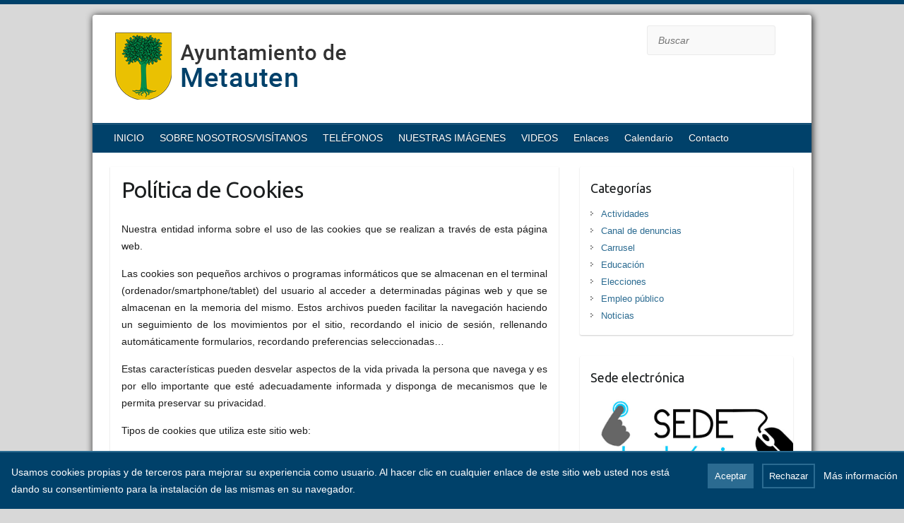

--- FILE ---
content_type: text/html; charset=UTF-8
request_url: http://www.metauten.es/general/politica-de-cookies/
body_size: 22147
content:

<!DOCTYPE html>
<html lang="es">
<head>

		<link rel="profile" href="http://gmpg.org/xfn/11" />
	<link rel="pingback" href="http://www.metauten.es/xmlrpc.php" />
<meta name='robots' content='index, follow, max-image-preview:large, max-snippet:-1, max-video-preview:-1' />
	<style>img:is([sizes="auto" i], [sizes^="auto," i]) { contain-intrinsic-size: 3000px 1500px }</style>
	
	<!-- This site is optimized with the Yoast SEO plugin v26.6 - https://yoast.com/wordpress/plugins/seo/ -->
	<title>Política de Cookies - Ayuntamiento de Metauten</title>
	<link rel="canonical" href="http://www.metauten.es/general/politica-de-cookies/" />
	<meta property="og:locale" content="es_ES" />
	<meta property="og:type" content="article" />
	<meta property="og:title" content="Política de Cookies - Ayuntamiento de Metauten" />
	<meta property="og:description" content="Nuestra entidad informa sobre el uso de las cookies que se realizan a través de esta página web. Las cookies son pequeños archivos o programas informáticos que se almacenan en el terminal (ordenador/smartphone/tablet) del usuario al acceder a determinadas páginas&hellip;" />
	<meta property="og:url" content="http://www.metauten.es/general/politica-de-cookies/" />
	<meta property="og:site_name" content="Ayuntamiento de Metauten" />
	<meta name="twitter:card" content="summary_large_image" />
	<meta name="twitter:label1" content="Tiempo de lectura" />
	<meta name="twitter:data1" content="6 minutos" />
	<script type="application/ld+json" class="yoast-schema-graph">{"@context":"https://schema.org","@graph":[{"@type":"WebPage","@id":"http://www.metauten.es/general/politica-de-cookies/","url":"http://www.metauten.es/general/politica-de-cookies/","name":"Política de Cookies - Ayuntamiento de Metauten","isPartOf":{"@id":"http://www.metauten.es/#website"},"datePublished":"2014-11-14T09:03:24+00:00","breadcrumb":{"@id":"http://www.metauten.es/general/politica-de-cookies/#breadcrumb"},"inLanguage":"es","potentialAction":[{"@type":"ReadAction","target":["http://www.metauten.es/general/politica-de-cookies/"]}]},{"@type":"BreadcrumbList","@id":"http://www.metauten.es/general/politica-de-cookies/#breadcrumb","itemListElement":[{"@type":"ListItem","position":1,"name":"Portada","item":"http://www.metauten.es/"},{"@type":"ListItem","position":2,"name":"Política de Cookies"}]},{"@type":"WebSite","@id":"http://www.metauten.es/#website","url":"http://www.metauten.es/","name":"Ayuntamiento de Metauten","description":"Sitio web del Ayuntamiento de Metauten","potentialAction":[{"@type":"SearchAction","target":{"@type":"EntryPoint","urlTemplate":"http://www.metauten.es/?s={search_term_string}"},"query-input":{"@type":"PropertyValueSpecification","valueRequired":true,"valueName":"search_term_string"}}],"inLanguage":"es"}]}</script>
	<!-- / Yoast SEO plugin. -->


<link rel='dns-prefetch' href='//static.addtoany.com' />
<link rel='dns-prefetch' href='//fonts.googleapis.com' />
<link rel="alternate" type="application/rss+xml" title="Ayuntamiento de Metauten &raquo; Feed" href="http://www.metauten.es/feed/" />
<script type="text/javascript" id="wpp-js" src="http://www.metauten.es/wp-content/plugins/wordpress-popular-posts/assets/js/wpp.min.js?ver=7.3.6" data-sampling="0" data-sampling-rate="100" data-api-url="http://www.metauten.es/wp-json/wordpress-popular-posts" data-post-id="17" data-token="39310afea8" data-lang="0" data-debug="0"></script>
<meta charset="UTF-8" />
<meta name="viewport" content="width=device-width, initial-scale=1, maximum-scale=1">
		<!-- This site uses the Google Analytics by MonsterInsights plugin v9.11.0 - Using Analytics tracking - https://www.monsterinsights.com/ -->
		<!-- Nota: MonsterInsights no está actualmente configurado en este sitio. El dueño del sitio necesita identificarse usando su cuenta de Google Analytics en el panel de ajustes de MonsterInsights. -->
					<!-- No tracking code set -->
				<!-- / Google Analytics by MonsterInsights -->
		<script type="text/javascript">
/* <![CDATA[ */
window._wpemojiSettings = {"baseUrl":"https:\/\/s.w.org\/images\/core\/emoji\/15.1.0\/72x72\/","ext":".png","svgUrl":"https:\/\/s.w.org\/images\/core\/emoji\/15.1.0\/svg\/","svgExt":".svg","source":{"concatemoji":"http:\/\/www.metauten.es\/wp-includes\/js\/wp-emoji-release.min.js"}};
/*! This file is auto-generated */
!function(i,n){var o,s,e;function c(e){try{var t={supportTests:e,timestamp:(new Date).valueOf()};sessionStorage.setItem(o,JSON.stringify(t))}catch(e){}}function p(e,t,n){e.clearRect(0,0,e.canvas.width,e.canvas.height),e.fillText(t,0,0);var t=new Uint32Array(e.getImageData(0,0,e.canvas.width,e.canvas.height).data),r=(e.clearRect(0,0,e.canvas.width,e.canvas.height),e.fillText(n,0,0),new Uint32Array(e.getImageData(0,0,e.canvas.width,e.canvas.height).data));return t.every(function(e,t){return e===r[t]})}function u(e,t,n){switch(t){case"flag":return n(e,"\ud83c\udff3\ufe0f\u200d\u26a7\ufe0f","\ud83c\udff3\ufe0f\u200b\u26a7\ufe0f")?!1:!n(e,"\ud83c\uddfa\ud83c\uddf3","\ud83c\uddfa\u200b\ud83c\uddf3")&&!n(e,"\ud83c\udff4\udb40\udc67\udb40\udc62\udb40\udc65\udb40\udc6e\udb40\udc67\udb40\udc7f","\ud83c\udff4\u200b\udb40\udc67\u200b\udb40\udc62\u200b\udb40\udc65\u200b\udb40\udc6e\u200b\udb40\udc67\u200b\udb40\udc7f");case"emoji":return!n(e,"\ud83d\udc26\u200d\ud83d\udd25","\ud83d\udc26\u200b\ud83d\udd25")}return!1}function f(e,t,n){var r="undefined"!=typeof WorkerGlobalScope&&self instanceof WorkerGlobalScope?new OffscreenCanvas(300,150):i.createElement("canvas"),a=r.getContext("2d",{willReadFrequently:!0}),o=(a.textBaseline="top",a.font="600 32px Arial",{});return e.forEach(function(e){o[e]=t(a,e,n)}),o}function t(e){var t=i.createElement("script");t.src=e,t.defer=!0,i.head.appendChild(t)}"undefined"!=typeof Promise&&(o="wpEmojiSettingsSupports",s=["flag","emoji"],n.supports={everything:!0,everythingExceptFlag:!0},e=new Promise(function(e){i.addEventListener("DOMContentLoaded",e,{once:!0})}),new Promise(function(t){var n=function(){try{var e=JSON.parse(sessionStorage.getItem(o));if("object"==typeof e&&"number"==typeof e.timestamp&&(new Date).valueOf()<e.timestamp+604800&&"object"==typeof e.supportTests)return e.supportTests}catch(e){}return null}();if(!n){if("undefined"!=typeof Worker&&"undefined"!=typeof OffscreenCanvas&&"undefined"!=typeof URL&&URL.createObjectURL&&"undefined"!=typeof Blob)try{var e="postMessage("+f.toString()+"("+[JSON.stringify(s),u.toString(),p.toString()].join(",")+"));",r=new Blob([e],{type:"text/javascript"}),a=new Worker(URL.createObjectURL(r),{name:"wpTestEmojiSupports"});return void(a.onmessage=function(e){c(n=e.data),a.terminate(),t(n)})}catch(e){}c(n=f(s,u,p))}t(n)}).then(function(e){for(var t in e)n.supports[t]=e[t],n.supports.everything=n.supports.everything&&n.supports[t],"flag"!==t&&(n.supports.everythingExceptFlag=n.supports.everythingExceptFlag&&n.supports[t]);n.supports.everythingExceptFlag=n.supports.everythingExceptFlag&&!n.supports.flag,n.DOMReady=!1,n.readyCallback=function(){n.DOMReady=!0}}).then(function(){return e}).then(function(){var e;n.supports.everything||(n.readyCallback(),(e=n.source||{}).concatemoji?t(e.concatemoji):e.wpemoji&&e.twemoji&&(t(e.twemoji),t(e.wpemoji)))}))}((window,document),window._wpemojiSettings);
/* ]]> */
</script>
<style id='wp-emoji-styles-inline-css' type='text/css'>

	img.wp-smiley, img.emoji {
		display: inline !important;
		border: none !important;
		box-shadow: none !important;
		height: 1em !important;
		width: 1em !important;
		margin: 0 0.07em !important;
		vertical-align: -0.1em !important;
		background: none !important;
		padding: 0 !important;
	}
</style>
<link rel='stylesheet' id='wp-block-library-css' href='http://www.metauten.es/wp-includes/css/dist/block-library/style.min.css' type='text/css' media='all' />
<style id='classic-theme-styles-inline-css' type='text/css'>
/*! This file is auto-generated */
.wp-block-button__link{color:#fff;background-color:#32373c;border-radius:9999px;box-shadow:none;text-decoration:none;padding:calc(.667em + 2px) calc(1.333em + 2px);font-size:1.125em}.wp-block-file__button{background:#32373c;color:#fff;text-decoration:none}
</style>
<style id='global-styles-inline-css' type='text/css'>
:root{--wp--preset--aspect-ratio--square: 1;--wp--preset--aspect-ratio--4-3: 4/3;--wp--preset--aspect-ratio--3-4: 3/4;--wp--preset--aspect-ratio--3-2: 3/2;--wp--preset--aspect-ratio--2-3: 2/3;--wp--preset--aspect-ratio--16-9: 16/9;--wp--preset--aspect-ratio--9-16: 9/16;--wp--preset--color--black: #000000;--wp--preset--color--cyan-bluish-gray: #abb8c3;--wp--preset--color--white: #ffffff;--wp--preset--color--pale-pink: #f78da7;--wp--preset--color--vivid-red: #cf2e2e;--wp--preset--color--luminous-vivid-orange: #ff6900;--wp--preset--color--luminous-vivid-amber: #fcb900;--wp--preset--color--light-green-cyan: #7bdcb5;--wp--preset--color--vivid-green-cyan: #00d084;--wp--preset--color--pale-cyan-blue: #8ed1fc;--wp--preset--color--vivid-cyan-blue: #0693e3;--wp--preset--color--vivid-purple: #9b51e0;--wp--preset--gradient--vivid-cyan-blue-to-vivid-purple: linear-gradient(135deg,rgba(6,147,227,1) 0%,rgb(155,81,224) 100%);--wp--preset--gradient--light-green-cyan-to-vivid-green-cyan: linear-gradient(135deg,rgb(122,220,180) 0%,rgb(0,208,130) 100%);--wp--preset--gradient--luminous-vivid-amber-to-luminous-vivid-orange: linear-gradient(135deg,rgba(252,185,0,1) 0%,rgba(255,105,0,1) 100%);--wp--preset--gradient--luminous-vivid-orange-to-vivid-red: linear-gradient(135deg,rgba(255,105,0,1) 0%,rgb(207,46,46) 100%);--wp--preset--gradient--very-light-gray-to-cyan-bluish-gray: linear-gradient(135deg,rgb(238,238,238) 0%,rgb(169,184,195) 100%);--wp--preset--gradient--cool-to-warm-spectrum: linear-gradient(135deg,rgb(74,234,220) 0%,rgb(151,120,209) 20%,rgb(207,42,186) 40%,rgb(238,44,130) 60%,rgb(251,105,98) 80%,rgb(254,248,76) 100%);--wp--preset--gradient--blush-light-purple: linear-gradient(135deg,rgb(255,206,236) 0%,rgb(152,150,240) 100%);--wp--preset--gradient--blush-bordeaux: linear-gradient(135deg,rgb(254,205,165) 0%,rgb(254,45,45) 50%,rgb(107,0,62) 100%);--wp--preset--gradient--luminous-dusk: linear-gradient(135deg,rgb(255,203,112) 0%,rgb(199,81,192) 50%,rgb(65,88,208) 100%);--wp--preset--gradient--pale-ocean: linear-gradient(135deg,rgb(255,245,203) 0%,rgb(182,227,212) 50%,rgb(51,167,181) 100%);--wp--preset--gradient--electric-grass: linear-gradient(135deg,rgb(202,248,128) 0%,rgb(113,206,126) 100%);--wp--preset--gradient--midnight: linear-gradient(135deg,rgb(2,3,129) 0%,rgb(40,116,252) 100%);--wp--preset--font-size--small: 13px;--wp--preset--font-size--medium: 20px;--wp--preset--font-size--large: 36px;--wp--preset--font-size--x-large: 42px;--wp--preset--spacing--20: 0.44rem;--wp--preset--spacing--30: 0.67rem;--wp--preset--spacing--40: 1rem;--wp--preset--spacing--50: 1.5rem;--wp--preset--spacing--60: 2.25rem;--wp--preset--spacing--70: 3.38rem;--wp--preset--spacing--80: 5.06rem;--wp--preset--shadow--natural: 6px 6px 9px rgba(0, 0, 0, 0.2);--wp--preset--shadow--deep: 12px 12px 50px rgba(0, 0, 0, 0.4);--wp--preset--shadow--sharp: 6px 6px 0px rgba(0, 0, 0, 0.2);--wp--preset--shadow--outlined: 6px 6px 0px -3px rgba(255, 255, 255, 1), 6px 6px rgba(0, 0, 0, 1);--wp--preset--shadow--crisp: 6px 6px 0px rgba(0, 0, 0, 1);}:where(.is-layout-flex){gap: 0.5em;}:where(.is-layout-grid){gap: 0.5em;}body .is-layout-flex{display: flex;}.is-layout-flex{flex-wrap: wrap;align-items: center;}.is-layout-flex > :is(*, div){margin: 0;}body .is-layout-grid{display: grid;}.is-layout-grid > :is(*, div){margin: 0;}:where(.wp-block-columns.is-layout-flex){gap: 2em;}:where(.wp-block-columns.is-layout-grid){gap: 2em;}:where(.wp-block-post-template.is-layout-flex){gap: 1.25em;}:where(.wp-block-post-template.is-layout-grid){gap: 1.25em;}.has-black-color{color: var(--wp--preset--color--black) !important;}.has-cyan-bluish-gray-color{color: var(--wp--preset--color--cyan-bluish-gray) !important;}.has-white-color{color: var(--wp--preset--color--white) !important;}.has-pale-pink-color{color: var(--wp--preset--color--pale-pink) !important;}.has-vivid-red-color{color: var(--wp--preset--color--vivid-red) !important;}.has-luminous-vivid-orange-color{color: var(--wp--preset--color--luminous-vivid-orange) !important;}.has-luminous-vivid-amber-color{color: var(--wp--preset--color--luminous-vivid-amber) !important;}.has-light-green-cyan-color{color: var(--wp--preset--color--light-green-cyan) !important;}.has-vivid-green-cyan-color{color: var(--wp--preset--color--vivid-green-cyan) !important;}.has-pale-cyan-blue-color{color: var(--wp--preset--color--pale-cyan-blue) !important;}.has-vivid-cyan-blue-color{color: var(--wp--preset--color--vivid-cyan-blue) !important;}.has-vivid-purple-color{color: var(--wp--preset--color--vivid-purple) !important;}.has-black-background-color{background-color: var(--wp--preset--color--black) !important;}.has-cyan-bluish-gray-background-color{background-color: var(--wp--preset--color--cyan-bluish-gray) !important;}.has-white-background-color{background-color: var(--wp--preset--color--white) !important;}.has-pale-pink-background-color{background-color: var(--wp--preset--color--pale-pink) !important;}.has-vivid-red-background-color{background-color: var(--wp--preset--color--vivid-red) !important;}.has-luminous-vivid-orange-background-color{background-color: var(--wp--preset--color--luminous-vivid-orange) !important;}.has-luminous-vivid-amber-background-color{background-color: var(--wp--preset--color--luminous-vivid-amber) !important;}.has-light-green-cyan-background-color{background-color: var(--wp--preset--color--light-green-cyan) !important;}.has-vivid-green-cyan-background-color{background-color: var(--wp--preset--color--vivid-green-cyan) !important;}.has-pale-cyan-blue-background-color{background-color: var(--wp--preset--color--pale-cyan-blue) !important;}.has-vivid-cyan-blue-background-color{background-color: var(--wp--preset--color--vivid-cyan-blue) !important;}.has-vivid-purple-background-color{background-color: var(--wp--preset--color--vivid-purple) !important;}.has-black-border-color{border-color: var(--wp--preset--color--black) !important;}.has-cyan-bluish-gray-border-color{border-color: var(--wp--preset--color--cyan-bluish-gray) !important;}.has-white-border-color{border-color: var(--wp--preset--color--white) !important;}.has-pale-pink-border-color{border-color: var(--wp--preset--color--pale-pink) !important;}.has-vivid-red-border-color{border-color: var(--wp--preset--color--vivid-red) !important;}.has-luminous-vivid-orange-border-color{border-color: var(--wp--preset--color--luminous-vivid-orange) !important;}.has-luminous-vivid-amber-border-color{border-color: var(--wp--preset--color--luminous-vivid-amber) !important;}.has-light-green-cyan-border-color{border-color: var(--wp--preset--color--light-green-cyan) !important;}.has-vivid-green-cyan-border-color{border-color: var(--wp--preset--color--vivid-green-cyan) !important;}.has-pale-cyan-blue-border-color{border-color: var(--wp--preset--color--pale-cyan-blue) !important;}.has-vivid-cyan-blue-border-color{border-color: var(--wp--preset--color--vivid-cyan-blue) !important;}.has-vivid-purple-border-color{border-color: var(--wp--preset--color--vivid-purple) !important;}.has-vivid-cyan-blue-to-vivid-purple-gradient-background{background: var(--wp--preset--gradient--vivid-cyan-blue-to-vivid-purple) !important;}.has-light-green-cyan-to-vivid-green-cyan-gradient-background{background: var(--wp--preset--gradient--light-green-cyan-to-vivid-green-cyan) !important;}.has-luminous-vivid-amber-to-luminous-vivid-orange-gradient-background{background: var(--wp--preset--gradient--luminous-vivid-amber-to-luminous-vivid-orange) !important;}.has-luminous-vivid-orange-to-vivid-red-gradient-background{background: var(--wp--preset--gradient--luminous-vivid-orange-to-vivid-red) !important;}.has-very-light-gray-to-cyan-bluish-gray-gradient-background{background: var(--wp--preset--gradient--very-light-gray-to-cyan-bluish-gray) !important;}.has-cool-to-warm-spectrum-gradient-background{background: var(--wp--preset--gradient--cool-to-warm-spectrum) !important;}.has-blush-light-purple-gradient-background{background: var(--wp--preset--gradient--blush-light-purple) !important;}.has-blush-bordeaux-gradient-background{background: var(--wp--preset--gradient--blush-bordeaux) !important;}.has-luminous-dusk-gradient-background{background: var(--wp--preset--gradient--luminous-dusk) !important;}.has-pale-ocean-gradient-background{background: var(--wp--preset--gradient--pale-ocean) !important;}.has-electric-grass-gradient-background{background: var(--wp--preset--gradient--electric-grass) !important;}.has-midnight-gradient-background{background: var(--wp--preset--gradient--midnight) !important;}.has-small-font-size{font-size: var(--wp--preset--font-size--small) !important;}.has-medium-font-size{font-size: var(--wp--preset--font-size--medium) !important;}.has-large-font-size{font-size: var(--wp--preset--font-size--large) !important;}.has-x-large-font-size{font-size: var(--wp--preset--font-size--x-large) !important;}
:where(.wp-block-post-template.is-layout-flex){gap: 1.25em;}:where(.wp-block-post-template.is-layout-grid){gap: 1.25em;}
:where(.wp-block-columns.is-layout-flex){gap: 2em;}:where(.wp-block-columns.is-layout-grid){gap: 2em;}
:root :where(.wp-block-pullquote){font-size: 1.5em;line-height: 1.6;}
</style>
<link rel='stylesheet' id='contact-form-7-css' href='http://www.metauten.es/wp-content/plugins/contact-form-7/includes/css/styles.css' type='text/css' media='all' />
<link rel='stylesheet' id='datos-biograficos-css' href='http://www.metauten.es/wp-content/plugins/transparencia/css/datos-biograficos.css' type='text/css' media='all' />
<link rel='stylesheet' id='wp-polls-css' href='http://www.metauten.es/wp-content/plugins/wp-polls/polls-css.css' type='text/css' media='all' />
<style id='wp-polls-inline-css' type='text/css'>
.wp-polls .pollbar {
	margin: 1px;
	font-size: 6px;
	line-height: 8px;
	height: 8px;
	background-image: url('http://www.metauten.es/wp-content/plugins/wp-polls/images/default/pollbg.gif');
	border: 1px solid #c8c8c8;
}

</style>
<link rel='stylesheet' id='wordpress-popular-posts-css-css' href='http://www.metauten.es/wp-content/plugins/wordpress-popular-posts/assets/css/wpp.css' type='text/css' media='all' />
<link rel='stylesheet' id='travelify_style-css' href='http://www.metauten.es/wp-content/themes/Blogs/style.css' type='text/css' media='all' />
<link rel='stylesheet' id='travelify_google_font_ubuntu-css' href='//fonts.googleapis.com/css?family=Ubuntu' type='text/css' media='all' />
<link rel='stylesheet' id='mimetypes-link-icons-css' href='http://www.metauten.es/wp-content/plugins/mimetypes-link-icons/css/style.php?cssvars=bXRsaV9oZWlnaHQ9MTYmbXRsaV9pbWFnZV90eXBlPXBuZyZtdGxpX2xlZnRvcnJpZ2h0PWxlZnQmYWN0aXZlX3R5cGVzPWNzdnxkb2N8ZG9jeHxwZGZ8cHB0fHBwdHh8eGxzfHhsc3g' type='text/css' media='all' />
<link rel='stylesheet' id='addtoany-css' href='http://www.metauten.es/wp-content/plugins/add-to-any/addtoany.min.css' type='text/css' media='all' />
<script type="text/javascript" id="addtoany-core-js-before">
/* <![CDATA[ */
window.a2a_config=window.a2a_config||{};a2a_config.callbacks=[];a2a_config.overlays=[];a2a_config.templates={};a2a_localize = {
	Share: "Compartir",
	Save: "Guardar",
	Subscribe: "Suscribir",
	Email: "Correo electrónico",
	Bookmark: "Marcador",
	ShowAll: "Mostrar todo",
	ShowLess: "Mostrar menos",
	FindServices: "Encontrar servicio(s)",
	FindAnyServiceToAddTo: "Encuentra al instante cualquier servicio para añadir a",
	PoweredBy: "Funciona con",
	ShareViaEmail: "Compartir por correo electrónico",
	SubscribeViaEmail: "Suscribirse a través de correo electrónico",
	BookmarkInYourBrowser: "Añadir a marcadores de tu navegador",
	BookmarkInstructions: "Presiona «Ctrl+D» o «\u2318+D» para añadir esta página a marcadores",
	AddToYourFavorites: "Añadir a tus favoritos",
	SendFromWebOrProgram: "Enviar desde cualquier dirección o programa de correo electrónico ",
	EmailProgram: "Programa de correo electrónico",
	More: "Más&#8230;",
	ThanksForSharing: "¡Gracias por compartir!",
	ThanksForFollowing: "¡Gracias por seguirnos!"
};
/* ]]> */
</script>
<script type="text/javascript" defer src="https://static.addtoany.com/menu/page.js" id="addtoany-core-js"></script>
<script type="text/javascript" src="http://www.metauten.es/wp-includes/js/jquery/jquery.min.js" id="jquery-core-js"></script>
<script type="text/javascript" src="http://www.metauten.es/wp-includes/js/jquery/jquery-migrate.min.js" id="jquery-migrate-js"></script>
<script type="text/javascript" defer src="http://www.metauten.es/wp-content/plugins/add-to-any/addtoany.min.js" id="addtoany-jquery-js"></script>
<script type="text/javascript" src="http://www.metauten.es/wp-content/themes/travelify/library/js/functions.min.js" id="travelify_functions-js"></script>
<link rel="https://api.w.org/" href="http://www.metauten.es/wp-json/" /><link rel="alternate" title="JSON" type="application/json" href="http://www.metauten.es/wp-json/wp/v2/pages/17" /><link rel="EditURI" type="application/rsd+xml" title="RSD" href="http://www.metauten.es/xmlrpc.php?rsd" />

<link rel='shortlink' href='http://www.metauten.es/?p=17' />
<link rel="alternate" title="oEmbed (JSON)" type="application/json+oembed" href="http://www.metauten.es/wp-json/oembed/1.0/embed?url=http%3A%2F%2Fwww.metauten.es%2Fgeneral%2Fpolitica-de-cookies%2F" />
<link rel="alternate" title="oEmbed (XML)" type="text/xml+oembed" href="http://www.metauten.es/wp-json/oembed/1.0/embed?url=http%3A%2F%2Fwww.metauten.es%2Fgeneral%2Fpolitica-de-cookies%2F&#038;format=xml" />
<style>.block { background-color:#57ad68 !important; } .btn-desplegable, { background: #57ad68 !important; } .btn-desplegable:hover { border-color: #57ad68 !important; } #btnSeguir3 { color: #57ad68 !important; } #btnSeguir3:hover { background: #57ad68 !important; color: white !important; } .subt { color: #57ad68 !important;} #capa1, #capa2, #capa3 { border:2px solid #57ad68 !important; } .titulo-seccion { color: #333 !important; } .info a:hover { color: #333!important;} .circulo { background: #333 !important;} /*#main ::selection { background: #333 }*/ svg circle{ fill: #57ad68; }</style><style>
.qtranxs_flag_es {background-image: url(http://w3.metauten.es/wp-content/plugins/qtranslate-x/flags/esp.png); background-repeat: no-repeat;}
</style>
<link hreflang="es" href="http://www.metauten.es/es/general/politica-de-cookies/" rel="alternate" />
<link hreflang="x-default" href="http://www.metauten.es/general/politica-de-cookies/" rel="alternate" />
<meta name="generator" content="qTranslate-XT 3.15.1" />
            <style id="wpp-loading-animation-styles">@-webkit-keyframes bgslide{from{background-position-x:0}to{background-position-x:-200%}}@keyframes bgslide{from{background-position-x:0}to{background-position-x:-200%}}.wpp-widget-block-placeholder,.wpp-shortcode-placeholder{margin:0 auto;width:60px;height:3px;background:#dd3737;background:linear-gradient(90deg,#dd3737 0%,#571313 10%,#dd3737 100%);background-size:200% auto;border-radius:3px;-webkit-animation:bgslide 1s infinite linear;animation:bgslide 1s infinite linear}</style>
                <style>
                
        .form-allowed-tags {
            display: none !important;
        }

        /*-----------------------------------------CABECERA-------------------------------------------*/

        /*-Limpiar margin de los widgets de la cabecera-*/
        header .widget {
            margin: 0px !important;
        }

        /*- Busqueda*/
        #branding {
            position: relative;
        }

        /*Padding igual al padding del buscar*/
        #primary-sidebar {
            min-width: 15.5rem;
            float: right;
            /*position: absolute; */
            /*padding-right:40px;*/
            display: inline-flex;
            flex-direction: column;
            justify-content: space-evenly;
        }

        #primary-sidebar li {
            box-shadow: none !important;
        }

        /*-Redes Sociales-*/
        #primary-sidebar li[id^=redes_cabecera-] {
            align-self: flex-end;
            margin-right: 2em !important;
        }

        /*-Buscar-*/
        #primary-sidebar li[id^=search-] {
            position: relative !important;
            width: 9.3em !important;
            /*box-shadow: none;*/
            background: none;
            /*top: 4.5em;*/
        }

        /*-Traductor */
        #primary-sidebar li[id^=qtranslate-] {
            float: right !important;
            height: 10px !important;
            list-style: none;
        }

        #primary-sidebar li[id^=qtranslate-] ul li {
            display: inline !important;
            margin-right: 1em !important;
            background: none;
        }

        #primary-sidebar li[id^=qtranslate-] a, footer a {
            color: #00416a !important;
        }

        /*- Social iconos*/
        .social-icons {
            margin-right: -55px !important;
            margin-top: -40px !important;
        }

        /*- Menú */
		
		#main-nav li:hover > a,
		#main-nav li:focus-within > a,
		#main-nav ul ul :hover > a,
		#main-nav ul ul :focus-within > a,
		#main-nav a:focus {
			 background-color: #00416a !important;
			  background-color: #2b6b91 !important;
}
        #main-nav ul li a:focus {
            background-color: #00416a !important;
        }

        #main-nav ul li:hover a, #main-nav ul li.current_page_item a {
            background: #2b6b91 !important;
        }

        #main-nav ul li.current-menu-item a {
            background: #2b6b91 !important;
        }

        /*#main-nav a:hover { background:#2b6b91                    !important; }*/

        #main-nav {
            margin-top: -25px !important;
            background: #00416a !important;
            border-color: #00416a !important;
        }

        /*Menu General*/
        .page_item.page-item-69 {
            display: none !important;
        }


        /* - Logo */
        #site-logo {
            margin-top: 0px !important;
        }

        /*Menu General*/
        .page_item.page-item-35 {
            display: none !important;
        }

        /*Submenu*/

        #main-nav ul li ul {
            border-color: #00416a !important;

            border-bottom: 4px solid #00416a !important;

        }

        #main-nav ul li ul li a {
            color: #fff !important;
        }

        #main-nav ul li ul li a:hover {
            color: #00416a !important;
        }

        #main-nav ul li.current_page_ancestor a {
            background-color: #00416a !important;
        }

        #main-nav ul li.current-menu-ancestor a {
            background-color: #2b6b91 !important;
        }

        #main-nav ul li.current_page_ancestor a:focus {
            background-color: #00416a !important;
        }

        #main-nav ul li.current-menu-ancestor a:focus {
            background-color: #2b6b91 !important;
        }


        /*------------------------------------MIGAS-----------------------------*/
        .breadcrumb {
            float: left !important;
        }

        .breadcrumb ul li a {
            color: #00416a !important;
        }

        .breadcrumb ul li a:hover, .breadcrumb ul li.current_item {
            color: #555555 !important;
        }


        .breadcrumb ul li.current_item {
            color: #555555 !important;
        }

        /*-----------------------------------CUERPO DE LA PAGINA-----------------------------------*/
        /*- Body */

        body {
            border-top: 6px solid #00416a !important;
        }

        #branding {
            background-color: transparent !important;
        }

        body.custom-background {
            background-size: cover !important;
        }


        #main {
            margin-bottom: -35px !important;
        }

        #main a:hover {
            color: #00416a !important;
        }

        /*--------NOTICIAS DE PORTADA--------*/
        /*- Boton leer mas*/

        .entry-meta-bar {
            margin-top: -15px !important;
            background: none repeat scroll 0% 0% transparent !important;
            padding: 0px !important;
        }

        .entry-meta-bar .readmore {
            border: 1px solid #00416a !important;
            background: none repeat scroll 0% 0% #2b6b91 !important;
        }

        .entry-meta-bar .readmore:hover {
            background-color: #00416a !important;
        }

        .entry-title a:hover, .entry-title a:focus {
            color: #00416a !important;
        }
        																																		 !important;
																																												}*/
        .entry-title a {
            font-size: 0.7em !important;

        }

        .entry-meta {
            /*display: none !important; */
            background-color: white !important;
        }

        span.posted-on {
            display: none !important;
        }

        #content h2 {
            padding-bottom: 12px !important;
        }

        #content .post {
            padding-top: 0px !important;
            padding-bottom: 5px !important;
            border-top: 0px !important;
        }

        input[type="reset"], input[type="button"], input[type="submit"], .entry-meta-bar .readmore, #controllers a:hover, #controllers a.active, .pagination span, .pagination a:hover span, .wp-pagenavi .current, .wp-pagenavi a:hover {
            border-color: #00416a !important;
			
			
        }
		input[type="reset"], input[type="button"], input[type="submit"]{background-color: #2b6b91 !important; border: none !important;}
		input[type="reset"]:hover, input[type="button"]:hover, input[type="submit"]:hover{background-color: #00416a !important;border: none !important;}

        ul.default-wp-page li a {
            color: #ffffff !important;
            background-color: #2b6b91 !important;
            border: 1px solid #2b6b91 !important;
        }

        /*----------------------------------Footer--------------------------------*/

        #site-generator .copyright {
            display: none !important;
        }

        .footer-right {
            float: left !important;
            width: 100%;

        }

        .footer-right li {
            display: inline-block;
            margin-right: .5em;
        }

        div.entry-meta-bar.clearfix a.readmore {
            border-color: #cccccc !important;
        }

        .widget a {
            color: #2b6b91 !important;
        }

        .widget a:hover {
            color: #00416a !important;
        }

        .widget ul li {
            display: block !important;
            list-style-type: none !important;
            padding-right: 20px !important;
        }


        @media only screen and (max-width: 1080px) {
            #footerarea .col-3 {
                width: 45% !important;
            }
        }

        @media only screen and (max-width: 767px) {
            #footerarea .col-3 {
                width: 100% !important;
                text-align: center;
            }

            footer .widget ul li {
                background-image: none !important;
            }
        }

        #footerarea .col-3 {
            margin-left: 0 !important;
        }

        #footerarea .widget {
            height: 214px;
        }

        #footerarea .widget-wrap {
            border: 0 !important;

        }

        #footerarea .widget-area {
            padding: 8px 0 !important;
            margin-bottom: -20px !important;
            margin-top: 10px !important;
            display: inline-flex;
            flex-wrap: wrap;
            justify-content: space-between;
            width: 100%;
        }

        .entry-content {
            margin-bottom: 25px !important;
        }

        /*Menu pie */
        .default-menu {
            display: none !important;
        }


        /*------------------------------------SLIDER---------------------------------*/

        .featured-text {
            /*display: none !important;*/
            width: 60%;
            max-height: 150px;
            overflow: hidden;
        }

        .featured-slider #controllers .active {
            color: #00416a;
            background-color: #00416a;
        }

        /*---------------------------------------ALBUM DE FOTOS-----------------------------------*/

        .coverphoto-frame, .thumbphoto-frame {
            margin-top: -150px !important;
        }

        /*.wppa-box {
			width: 590px !important;
			top: 15px !important;
		}*/

        /*--------------------------------------------ENCUESTAS----------------------------------*/
        .wp-polls .Buttons {
            background-color: #2b6b91 !important;
        }

        /*Widget cuestionario */
        .wp-polls ul li {
            float: left !important;
            position: relative !important;
            width: 82% !important;
        }

        aside[id^=polls-widget-] p {
            width: 97%;
        }

        /*---------------------------------------------QUITAR LINK IMAGEN---------------------------------------*/

        img.pngfix.wp-post-image {
            border: 0 !important;
            pointer-events: none !important;
            cursor: default !important;
        }


        /*---------------------------------------------INSERTAR BLOQUES---------------------------------------*/
        .bloque {
            border: 2px solid #2b6b91 !important;
            padding: 1em;
            margin-bottom: 1rem;
        }

        .bloque a {
            text-decoration: none;
            font-size: 1.3em;
            color: #00416a !important;
        }

        .bloque a:hover {

            color: #2b6b91 !important;
        }

		/*------------------------------------------ ENLACES ------------------------*/
		.entry-content a  {	color: #2b6b91 !important;}
		.entry-content a:hover{color: #00416a !important;}
		.evento-listado__title a {	color: #2b6b91 !important;}
		.evento-listado__title a:hover{color: #00416a !important;}
        /*------------------------------------------ MINIATURAS NOTICIAS DE PORTADA ------------------------*/

        .attachment-featured.wp-post-image {
            float: left !important;
            padding: 21px 10px 0px 16px !important;
            width: 12.5em !important;
            height: 99px !important;
        }

        /*  Urdax lista actualidad */
        #actualidad li, #actas li, #modelos li {
            list-style-type: none !important;
        }

        #actualidad ul {
            background-color: #f9f9f9 !important;
            padding: .5em !important;
            margin: 0 !important;
        }

        input[name="vote"] {
            background-color: #2b6b91 !important
        }

        input[name="vote"]:hover {
            background-color: #00416a !important
        }

        /* Imagen ajustada al fondo */
        body {
            background-size: 100% !important;
        }

        /* Ocultar autor y fecha del pie de las entradas */
        .author, .date {
            display: none !important;
        }

        /*SOMBRA CUERPO*/

        .wrapper {
            background: #ffffff !important;
            -webkit-box-shadow: 1px 1px 10px 1px rgba(0, 0, 0, 0.75) !important;
            -moz-box-shadow: 1px 1px 10px 1px rgba(0, 0, 0, 0.75) !important;
            box-shadow: 1px 1px 10px 1px rgba(0, 0, 0, 0.75) !important;
        }

        .required {
            color: #474747 !important;
            padding: .5em !important;
        }

        /*REDES CABECERA*/
        div#redes_cabecera a {
            padding-left: 1em;
        }

        li#redes_cabecera-2 {
            margin-left: 2em !important;
        }

        .featured-content p {
            margin-bottom: 0;
        }

        ::selection {
            background-color: #3399FF !important;
        }

        /* Política de cookies */
        .cookies-policy {
            position: fixed;
            bottom: 0;
            left: 0;
            width: 100%;
            background: #00416a;
            color: white;
            padding: 1rem;
            border-top: 2px solid#2b6b91;
            z-index: 999;

            display: flex;
            flex-wrap: wrap;
        }

        @media ( min-width: 768px ) {

            .cookies-policy__message {
                flex-basis: 0;
                -webkit-box-flex: 1;
                -ms-flex-positive: 1;
                flex-grow: 1;
                max-width: 100%;
            }

            .cookies-policy__buttons {
                text-align: center;
                width: auto;
                min-width: 25%;
            }

        }

        .cookies-policy__button {
            border-color: transparent;
            background: #2b6b91;
            padding: .5rem;
            color: white;
            cursor: pointer;
            margin-right: .5rem;
        }

        .cookies-policy__button:hover {
            background: color:#00416a;
        }

        .cookies-policy__button--reject {
            background: transparent;
            border-style: solid;
            border-color: #2b6b91;
        }

        .cookies-policy__more-info {
            color: white;
        }
		/*************TRANSPARENCIA***************/
		/*#content a{color:#2b6b91}
		#content a:hover{color:#00416a}*/
    </style>
	    <style type="text/css">
        a { color: #00416a; }
        #site-title a { color: #00416a; }
        #site-title a:hover, #site-title a:focus  { color: #2b6b91; }
        .wrapper { background: #F8F8F8; }
        .social-icons ul li a { color: #d0d0d0; }
		#main-nav a,
		#main-nav a:hover,
		#main-nav a:focus,
		#main-nav ul li.current-menu-item a,
		#main-nav ul li.current_page_ancestor a,
		#main-nav ul li.current-menu-ancestor a,
		#main-nav ul li.current_page_item a,
		#main-nav ul li:hover > a,
		#main-nav ul li:focus-within > a { color: #fff; }
        .widget, article { background: #fff; }
        .entry-title, .entry-title a, .entry-title a:focus, h1, h2, h3, h4, h5, h6, .widget-title  { color: #1b1e1f; }
		a:focus,
		a:active,
		a:hover,
		.tags a:hover,
		.tags a:focus,
		.custom-gallery-title a,
		.widget-title a,
		#content ul a:hover,
		#content ul a:focus,
		#content ol a:hover,
		#content ol a:focus,
		.widget ul li a:hover,
		.widget ul li a:focus,
		.entry-title a:hover,
		.entry-title a:focus,
		.entry-meta a:hover,
		.entry-meta a:focus,
		#site-generator .copyright a:hover,
		#site-generator .copyright a:focus { color: #2b6b91; }
        #main-nav { background: #00416a; border-color: #00416a; }
        #main-nav ul li ul, body { border-color: #00416a; }
		#main-nav a:hover,
		#main-nav a:focus,
		#main-nav ul li.current-menu-item a,
		#main-nav ul li.current_page_ancestor a,
		#main-nav ul li.current-menu-ancestor a,
		#main-nav ul li.current_page_item a,
		#main-nav ul li:hover > a,
		#main-nav ul li:focus-within > a,
		#main-nav li:hover > a,
		#main-nav li:focus-within > a,
		#main-nav ul ul :hover > a,
		#main-nav ul ul :focus-within > a,
		#main-nav a:focus { background: #2b6b91; }
		#main-nav ul li ul li a:hover,
		#main-nav ul li ul li a:focus,
		#main-nav ul li ul li:hover > a,
		#main-nav ul li ul li:focus-within > a,
		#main-nav ul li.current-menu-item ul li a:hover
		#main-nav ul li.current-menu-item ul li a:focus { color: #2b6b91; }
        .entry-content { color: #1D1D1D; }
		input[type="reset"],
		input[type="button"],
		input[type="submit"],
		.entry-meta-bar .readmore,
		#controllers a:hover,
		#controllers a.active,
		.pagination span,
		.pagination a:hover span,
		.pagination a:focus span,
		.wp-pagenavi .current,
		.wp-pagenavi a:hover,
		.wp-pagenavi a:focus {
            background: #00416a;
            border-color: #00416a !important;
        }
		::selection,
		.back-to-top:focus-within a { background: #00416a; }
        blockquote { border-color: #00416a; }
		#controllers a:hover,
		#controllers a.active { color: #00416a; }
		input[type="reset"]:hover,
		input[type="reset"]:focus,
		input[type="button"]:hover,
		input[type="button"]:focus,
		input[type="submit"]:hover,
		input[type="submit"]:focus,
		input[type="reset"]:active,
		input[type="button"]:active,
		input[type="submit"]:active,
		.entry-meta-bar .readmore:hover,
		.entry-meta-bar .readmore:focus,
		.entry-meta-bar .readmore:active,
		ul.default-wp-page li a:hover,
		ul.default-wp-page li a:focus,
		ul.default-wp-page li a:active {
            background: #2b6b91;
            border-color: #2b6b91;
        }
    </style>
    <style type="text/css" id="custom-background-css">
body.custom-background { background-color: #d8d8d8; }
</style>
	
	</head>

	<body class="wp-singular page-template-default page page-id-17 page-child parent-pageid-16 custom-background wp-theme-travelify wp-child-theme-Blogs ">
		
		<div class="wrapper">
						<header id="branding" >
				        <ul id="primary-sidebar" class="primary-sidebar widget-area" role="complementary">
			<li id="search-2" class="widget widget_search"><form action="http://www.metauten.es/" class="searchform clearfix" method="get">
	<label class="assistive-text" for="s">Buscar</label>
	<input type="text" placeholder="Buscar" class="s field" name="s" id="s">
	<input  style="display:none !important;" type="submit" value="submit">
</form></li>
        </ul><!-- #primary-sidebar -->
		
	<div class="container clearfix">
		<div class="hgroup-wrap clearfix">
					<section class="hgroup-right">
											</section><!-- .hgroup-right -->
				<hgroup id="site-logo" class="clearfix">
												<h1 id="site-title">
								<a href="http://www.metauten.es/" title="Ayuntamiento de Metauten" rel="home">
									<img src="http://www.metauten.es/wp-content/uploads/sites/92/2019/08/Logo_Metauten5.png" alt="Ayuntamiento de Metauten">
								</a>
							</h1>
						
				</hgroup><!-- #site-logo -->

		</div><!-- .hgroup-wrap -->
	</div><!-- .container -->
		<nav id="main-nav" class="clearfix">
					<div class="container clearfix"><ul class="root"><li id="menu-item-7386" class="menu-item menu-item-type-post_type menu-item-object-page menu-item-7386"><a href="http://www.metauten.es/inicio/">INICIO</a></li>
<li id="menu-item-7387" class="menu-item menu-item-type-post_type menu-item-object-page menu-item-7387"><a href="http://www.metauten.es/metauten/">SOBRE NOSOTROS/VISÍTANOS</a></li>
<li id="menu-item-7389" class="menu-item menu-item-type-post_type menu-item-object-page menu-item-7389"><a href="http://www.metauten.es/telefonos/">TELÉFONOS</a></li>
<li id="menu-item-7390" class="menu-item menu-item-type-post_type menu-item-object-page menu-item-7390"><a href="http://www.metauten.es/general/aviso-legal/galeria-de-fotos/">NUESTRAS IMÁGENES</a></li>
<li id="menu-item-7391" class="menu-item menu-item-type-post_type menu-item-object-page menu-item-7391"><a href="http://www.metauten.es/video/">VIDEOS</a></li>
<li id="menu-item-7392" class="menu-item menu-item-type-post_type menu-item-object-page menu-item-7392"><a href="http://www.metauten.es/enlaces/">Enlaces</a></li>
<li id="menu-item-7393" class="menu-item menu-item-type-post_type menu-item-object-page menu-item-7393"><a href="http://www.metauten.es/calendario/">Calendario</a></li>
<li id="menu-item-7394" class="menu-item menu-item-type-post_type menu-item-object-page menu-item-7394"><a href="http://www.metauten.es/contacto/">Contacto</a></li>
</ul></div><!-- .container -->
					</nav><!-- #main-nav -->					</header>
			
			    <div class="cookies-policy">
        <div class="cookies-policy__message">
			Usamos cookies propias y de terceros para mejorar su experiencia como usuario. Al hacer clic en cualquier enlace de este sitio web usted nos está dando su consentimiento para la instalación de las mismas en su navegador.        </div>
        <div class="cookies-policy__buttons">
            <button type="button" class="cookies-policy__button">Aceptar</button>
            <button type="button"
                    class="cookies-policy__button cookies-policy__button--reject">Rechazar</button>
            <a class="cookies-policy__more-info"
               href="/politica-de-cookies">Más información</a>
        </div>
    </div>
				<div id="main" class="container clearfix">

<div id="container">
	

<div id="primary" class="no-margin-left">
   <div id="content">	<section id="post-17" class="post-17 page type-page status-publish hentry">
		<article>

			
			<header class="entry-header">
    			<h2 class="entry-title">
    				Política de Cookies    			</h2><!-- .entry-title -->
  			</header>

  			
  			
  			<div class="entry-content clearfix">
    			<p style="text-align: justify;">Nuestra entidad informa sobre el uso de las cookies que se realizan a través de esta página web.</p>
<p style="text-align: justify;">Las cookies son pequeños archivos o programas informáticos que se almacenan en el terminal (ordenador/smartphone/tablet) del usuario al acceder a determinadas páginas web y que se almacenan en la memoria del mismo. Estos archivos pueden facilitar la navegación haciendo un seguimiento de los movimientos por el sitio, recordando el inicio de sesión, rellenando automáticamente formularios, recordando preferencias seleccionadas…</p>
<p style="text-align: justify;">Estas características pueden desvelar aspectos de la vida privada la persona que navega y es por ello importante que esté adecuadamente informada y disponga de mecanismos que le permita preservar su privacidad.</p>
<p style="text-align: justify;">Tipos de cookies que utiliza este sitio web:</p>
<p style="text-align: justify;">Según la entidad que las gestione, las cookies se clasifican en dos grupos:</p>
<ul style="text-align: justify;">
<li>Cookies propias: aquellas que se envían al equipo del usuario desde un equipo o dominio gestionado por el propio editor y desde el que se presta el servicio solicitado por el usuario.</li>
</ul>
<ul style="text-align: justify;">
<li>Cookies de tercero: aquellas que se envían al equipo del usuario desde un equipo o dominio que no es gestionado por el editor, sino por otra entidad que trata los datos obtenidos a través de las cookies.</li>
</ul>
<p style="text-align: justify;">Según el plazo de tiempo que permanecen almacenadas en el navegador del cliente, pueden tratarse de cookies de sesión o cookies permanentes:</p>
<ul style="text-align: justify;">
<li>Cookies de sesión: son archivos de cookies temporales, que se borran cuando se cierra el navegador.</li>
</ul>
<ul style="text-align: justify;">
<li>Cookies permanentes: estos archivos permanece en una subcarpeta del navegador hasta que se eliminan manualmente o el navegador que se usa las elimina de acuerdo con el período de duración establecido en el archivo.</li>
</ul>
<p style="text-align: justify;">Según la finalidad para la que se traten los datos obtenidos:</p>
<ul style="text-align: justify;">
<li>Cookies técnicas: Permiten al usuario la navegación a través de una página web, plataforma o aplicación y la utilización de las diferentes opciones o servicios existan , por ejemplo, controlar el tráfico, identificar la sesión, utilizar elementos de seguridad durante la navegación, almacenar contenidos para la difusión de videos o sonido o compartir contenido a través de redes sociales.</li>
</ul>
<ul style="text-align: justify;">
<li>Cookies de personalización: Permiten al usuario acceder al servicio con algunas características de carácter general predefinidas en función de una serie de criterios en el terminal del usuario como por ejemplo el idioma, el tipo de navegador.</li>
</ul>
<ul style="text-align: justify;">
<li>Cookies de análisis: Son aquéllas que permiten al responsable de las mismas, el seguimiento y análisis del comportamiento de los usuarios de los sitios web a los que están vinculadas.</li>
</ul>
<ul style="text-align: justify;">
<li>Cookies publicitarias Son aquéllas que permiten la gestión, de la forma más eficaz posible, de los espacios publicitarios que, en su caso, el editor haya incluido en una página web, en base a criterios como el contenido editado o la frecuencia en la que se muestran los anuncios.</li>
</ul>
<ul style="text-align: justify;">
<li>Cookies de publicidad comportamental. Son aquéllas que permiten la gestión, de la forma más eficaz posible, de los espacios publicitarios que, en su caso, el editor haya incluido en una página web. Estas cookies almacenan información del comportamiento de los usuarios obtenida a través de la observación continuada de sus hábitos de navegación, lo que permite desarrollar un perfil específico para mostrar publicidad en función del mismo.</li>
</ul>
<p style="text-align: justify;">Para más información a este respecto puede consultar la Guía sobre el uso de las cookies de la Agencia Española de Protección de Datos Cookies utilizadas en esta página web:</p>
<ul style="text-align: justify;">
<li>qtrans_cookie_test: Cookies de uso interno necesaria para el funcionamiento de la web, ID de usuario y comprobación del lenguaje predeterminado.</li>
</ul>
<ul style="text-align: justify;">
<li>w3tc_referrer: Cookie de terceros. El plugin de WordPress que almacena un identificador de sesión necesario para mejorar el rendimiento del sitio web. La cookie expira al final de la sesión.</li>
</ul>
<ul style="text-align: justify;">
<li>bp-activity-oldestpage: Cookies propias y cookies de sesión, para garantizar que los usuarios que escriban comentarios en el blog sean humanos y no aplicaciones automatizadas</li>
</ul>
<ul style="text-align: justify;">
<li>ASP_NET_SessionId: Cookie de sesión, establece una sesión de usuario y para transmitir datos de estado a través de una cookie temporal.</li>
</ul>
<ul style="text-align: justify;">
<li>NID: Cookie de terceros, cookies de Google Maps para visualizar ubicaciones</li>
</ul>
<p style="text-align: justify;">geográficas. Estas cookies son gestionadas enteramente por Google.</p>
<ul style="text-align: justify;">
<li>SID: Cookie de terceros, cookies de Google Maps para visualizar ubicaciones</li>
</ul>
<p style="text-align: justify;">geográficas. Estas cookies son gestionadas enteramente por Google.</p>
<ul style="text-align: justify;">
<li>CID: Cookie de publicidad, se utiliza para ofrecer los anuncios más relevantes para el visitante. También se utilizan para limitar el número de veces que se visualiza cada uno de los anuncios, así como para ayudarnos a medir la efectividad de nuestras campañas publicitarias.</li>
</ul>
<ul style="text-align: justify;">
<li>__ar_v4. Cookie de publicidad, esta cookie se asocia con el servicio de publicidad de DoubleClick de Google. Ayuda con el seguimiento de las tasas de conversión de los anuncios.</li>
</ul>
<ul style="text-align: justify;">
<li>Esta página utiliza Google Analytics, un servicio de analítica web desarrollada por Google, que permite la medición y análisis de la navegación en las páginas web. En su navegador podrá observar 5 cookies de este servicio. Según la tipología anterior se trata de cookies de terceros, de sesión y de análisis. Puede encontrar más información al respecto e inhabilitar el uso de estas cookies www.google.es/intl/es/analytics/privacyoverview.html. Las cookies insertadas son:</li>
</ul>
<ul style="text-align: justify;">
<li>__utma</li>
</ul>
<ul style="text-align: justify;">
<li>__utmb</li>
<li>__utmc</li>
<li>__utmz</li>
</ul>
<ul style="text-align: justify;">
<li>wp-saving-post-16: Cookie de WordPress necesaria para el funcionamiento de la página. Almacena información de los comentarios en los artículos.</li>
</ul>
<ul style="text-align: justify;">
<li>wp-saving-post-715: Cookie de WordPress necesaria para el funcionamiento de la página. Almacena información de los comentarios en los artículos.</li>
</ul>
<ul style="text-align: justify;">
<li>wp-saving-post-115: Cookie de WordPress necesaria para el funcionamiento de la página. Almacena información de los comentarios en los artículos.</li>
</ul>
<ul style="text-align: justify;">
<li>wp-saving-post-940: Cookie de WordPress necesaria para el funcionamiento de la página. Almacena información de los comentarios en los artículos.</li>
</ul>
<ul style="text-align: justify;">
<li>wp-saving-post-837: Cookie de WordPress necesaria para el funcionamiento de la página. Almacena información de los comentarios en los artículos.</li>
</ul>
<ul style="text-align: justify;">
<li>wp-saving-post-982: Cookie de WordPress necesaria para el funcionamiento de la página. Almacena información de los comentarios en los artículos.</li>
</ul>
<ul style="text-align: justify;">
<li>Cookies desconocidas: _ctxpop; merimediait2014; id893_s; stuñe: adFB;</li>
</ul>
<p style="text-align: justify;">mindsparktb_211827548;mindsparktbsupport_211827548;mindspark_extension_api_feat</p>
<p style="text-align: justify;">ures_211827548; mindsparktb_100000425; mindsparktbsupport_100000425</p>
<p style="text-align: justify;">Aceptación de la política de cookies:</p>
<p style="text-align: justify;">Ante la información que le estamos ofreciendo es posible llevar a cabo las siguientes acciones:</p>
<ul style="text-align: justify;">
<li>Aceptar cookies: Se acepta el uso de cookies y no se volverá a visualizar este aviso.</li>
</ul>
<ul style="text-align: justify;">
<li>Configuración para desactivar las cookies: Se pone en su conocimiento que en cualquier momento podrá elegir qué cookies quiere que funcionen en este sitio web mediante la configuración de navegador a través de los siguientes enlaces:</li>
</ul>
<ul style="text-align: justify;">
<li>Internet Explorer: windows.microsoft.com/es-xl/internet-explorer/delete-managecookies#ie=”ie-10”</li>
</ul>
<ul style="text-align: justify;">
<li>FireFox: support.mozilla.org/es/kb/Borrar%20cookies</li>
</ul>
<ul style="text-align: justify;">
<li>Chrome: support.google.com/chrome/answer/95647?hl=”es”</li>
</ul>
<ul style="text-align: justify;">
<li>Safari: http://support.apple.com/kb/ph5042</li>
</ul>
<p style="text-align: justify;">También puede gestionar las cookies en su navegador a través de las siguientes herramientas:</p>
<ul style="text-align: justify;">
<li>Ghostery: http://www.ghostery.com</li>
</ul>
<ul style="text-align: justify;">
<li>Your online choices: http://www.youronlinechoices.com/es</li>
</ul>
<p style="text-align: justify;">¿Actualizamos nuestra Política de Cookies?</p>
<p style="text-align: justify;">Es posible que actualicemos la Política de Cookies de nuestro Sitio Web, por ello le recomendamos revisar esta política cada vez que acceda a nuestro Sitio Web con el objetivo de estar adecuadamente informado sobre cómo y para qué usamos las cookies.</p>
<p style="text-align: justify;">La Política de Cookies se actualizó por última vez a fecha [1 de abril de 2014].</p>
    			  			</div>

  			
		</article>
	</section>
</div><!-- #content --></div><!-- #primary -->


<div id="secondary">
	

<aside id="categories-2" class="widget widget_categories"><h3 class="widget-title">Categorías</h3>
			<ul>
					<li class="cat-item cat-item-5"><a href="http://www.metauten.es/category/actividades/">Actividades</a>
</li>
	<li class="cat-item cat-item-39"><a href="http://www.metauten.es/category/canal-de-denuncias/">Canal de denuncias</a>
</li>
	<li class="cat-item cat-item-3"><a href="http://www.metauten.es/category/carrusel/">Carrusel</a>
</li>
	<li class="cat-item cat-item-9"><a href="http://www.metauten.es/category/educacion/">Educación</a>
</li>
	<li class="cat-item cat-item-35"><a href="http://www.metauten.es/category/elecciones-2023/">Elecciones</a>
</li>
	<li class="cat-item cat-item-6"><a href="http://www.metauten.es/category/empleo/">Empleo público</a>
</li>
	<li class="cat-item cat-item-1"><a href="http://www.metauten.es/category/sin-categoria/">Noticias</a>
</li>
			</ul>

			</aside><aside id="custom_html-10" class="widget_text widget widget_custom_html"><h3 class="widget-title">Sede electrónica</h3><div class="textwidget custom-html-widget"><a title="Sede electrónica" href="https://metauten.sedipualba.es" target="_blank"><img style="margin-left: 15px;"  src="/wp-content/uploads/sites/92/2020/05/sede.png" alt="Sede electrónica" /></a></div></aside><aside id="custom_html-13" class="widget_text widget widget_custom_html"><h3 class="widget-title">Proyectos Europeos</h3><div class="textwidget custom-html-widget"><a title="Financiación fondos Europeos" href="http://www.metauten.es/financiacion-fondos-europeos/" target="_blank"><img style="margin-left: 15px;"  src="/wp-content/uploads/sites/92/2024/09/image_220x182.jpg" alt="Financiación fondos Europeos" /></a></div></aside><aside id="custom_html-11" class="widget_text widget widget_custom_html"><h3 class="widget-title">Tablón de Anuncios</h3><div class="textwidget custom-html-widget"><a title="Tablón de anuncios" href="https://metauten.sedipualba.es/tablondeanuncios/" target="_blank"><img style="margin-left: 15px;"  src="/wp-content/uploads/sites/92/2020/05/TABLON-DE-ANUNCIOS.jpg" alt="Tablón de anuncios" /></a></div></aside><aside id="custom_html-7" class="widget_text widget widget_custom_html"><div class="textwidget custom-html-widget"><a title="Museo de la trufa" href="http://www.museodelatrufa.com/" target="_blank"><img style="margin-left: 15px;"  src="/wp-content/uploads/sites/92/2019/08/logo-museo-trufa_2016-02.jpg" alt="Museo de la trufa" /></a></div></aside><aside id="custom_html-12" class="widget_text widget widget_custom_html"><h3 class="widget-title">Factura Electrónica</h3><div class="textwidget custom-html-widget"><a target="_blank" href="https://efacturaproveedores.animsa.es?var=L01311688"><img src="https://webadmin.animsa.es/files/pictures/face_v2_verdana.png"></a></div></aside><aside id="polls-widget-2" class="widget widget_polls-widget"><h3 class="widget-title">Encuesta</h3><div id="polls-3" class="wp-polls">
	<form id="polls_form_3" class="wp-polls-form" action="/index.php" method="post">
		<p style="display: none;"><input type="hidden" id="poll_3_nonce" name="wp-polls-nonce" value="0e318ab1a4" /></p>
		<p style="display: none;"><input type="hidden" name="poll_id" value="3" /></p>
		<p style="text-align: center;"><strong>¿Qué te parece la Web?</strong></p><div id="polls-3-ans" class="wp-polls-ans"><ul class="wp-polls-ul">
		<li><input type="radio" id="poll-answer-11" name="poll_3" value="11" /> <label for="poll-answer-11">Excelente</label></li>
		<li><input type="radio" id="poll-answer-12" name="poll_3" value="12" /> <label for="poll-answer-12">Buena</label></li>
		<li><input type="radio" id="poll-answer-13" name="poll_3" value="13" /> <label for="poll-answer-13">Mala</label></li>
		<li><input type="radio" id="poll-answer-14" name="poll_3" value="14" /> <label for="poll-answer-14">Puede mejorar</label></li>
		<li><input type="radio" id="poll-answer-15" name="poll_3" value="15" /> <label for="poll-answer-15">Sin comentarios</label></li>
		</ul><p style="text-align: center;"><input type="button" name="vote" value="   Vote   " class="Buttons" onclick="poll_vote(3);" /></p><p style="text-align: center;"><a href="#ViewPollResults" onclick="poll_result(3); return false;" title="View Results Of This Poll">View Results</a></p></div>
	</form>
</div>
<div id="polls-3-loading" class="wp-polls-loading"><img src="http://www.metauten.es/wp-content/plugins/wp-polls/images/loading.gif" width="16" height="16" alt="Cargando ..." title="Cargando ..." class="wp-polls-image" />&nbsp;Cargando ...</div>
</aside>
<aside id="wpp-2" class="widget popular-posts">

</aside>
<aside id="custom_html-9" class="widget_text widget widget_custom_html"><h3 class="widget-title">Buzón de sugerencias</h3><div class="textwidget custom-html-widget">
<div class="wpcf7 no-js" id="wpcf7-f40-o1" lang="es-ES" dir="ltr" data-wpcf7-id="40">
<div class="screen-reader-response"><p role="status" aria-live="polite" aria-atomic="true"></p> <ul></ul></div>
<form action="/general/politica-de-cookies/#wpcf7-f40-o1" method="post" class="wpcf7-form init" aria-label="Formulario de contacto" enctype="multipart/form-data" novalidate="novalidate" data-status="init">
<fieldset class="hidden-fields-container"><input type="hidden" name="_wpcf7" value="40" /><input type="hidden" name="_wpcf7_version" value="6.1.4" /><input type="hidden" name="_wpcf7_locale" value="es_ES" /><input type="hidden" name="_wpcf7_unit_tag" value="wpcf7-f40-o1" /><input type="hidden" name="_wpcf7_container_post" value="0" /><input type="hidden" name="_wpcf7_posted_data_hash" value="" /><input type="hidden" name="_wpcf7_recaptcha_response" value="" />
</fieldset>
<p>Nombre y Apellidos(*)
</p>
<p><span class="wpcf7-form-control-wrap" data-name="your-name"><input size="40" maxlength="400" class="wpcf7-form-control wpcf7-text wpcf7-validates-as-required" aria-required="true" aria-invalid="false" value="" type="text" name="your-name" /></span>
</p>
<p>Correo Electrónico(*)
</p>
<p><span class="wpcf7-form-control-wrap" data-name="your-email"><input size="40" maxlength="400" class="wpcf7-form-control wpcf7-email wpcf7-validates-as-required wpcf7-text wpcf7-validates-as-email" aria-required="true" aria-invalid="false" value="" type="email" name="your-email" /></span>
</p>
<p>Comentarios(*)
</p>
<p><span class="wpcf7-form-control-wrap" data-name="your-message"><textarea cols="40" rows="10" maxlength="2000" class="wpcf7-form-control wpcf7-textarea wpcf7-validates-as-required" aria-required="true" aria-invalid="false" name="your-message"></textarea></span>
</p>
<p>Archivos adjuntos
</p>
<p><span class="wpcf7-form-control-wrap" data-name="file-716"><input size="40" class="wpcf7-form-control wpcf7-file" accept="audio/*,video/*,image/*" aria-invalid="false" type="file" name="file-716" /></span>
</p>
<p>Límite de subida de archivos: 2 MB.
</p>
<p><input class="wpcf7-form-control wpcf7-submit has-spinner" type="submit" value="Enviar" />
</p><div class="wpcf7-response-output" aria-hidden="true"></div>
</form>
</div>
</div></aside>
</div><!-- #secondary -->
</div><!-- #container -->


	   </div><!-- #main -->

	   
	   
	   <footer id="footerarea" class="clearfix">
			

		<div class="widget-wrap">
			<div class="container">
				<div class="widget-area clearfix">
				<div class="widget_text col-3"><aside id="custom_html-4" class="widget_text widget widget_custom_html"><div class="textwidget custom-html-widget"><strong style="text-align:center !important ;">Ayuntamiento de Metauten</strong>



<ul>
	<li>Carretera Ganuza nº1 C.P.:31241 Metauten (NAVARRA)</li>
	<li>Teléfono: 948 54 01 39</li>
	<li><a href="mailto:ayuntamiento@metauten.es">ayuntamiento@metauten.es</a></li>
</ul></div></aside></div><div class="widget_text col-3"><aside id="custom_html-5" class="widget_text widget widget_custom_html"><div class="textwidget custom-html-widget"><iframe src="https://www.google.com/maps/embed?pb=!1m18!1m12!1m3!1d2933.315903094182!2d-2.1305548216923635!3d42.675850228253104!2m3!1f0!2f0!3f0!3m2!1i1024!2i768!4f13.1!3m3!1m2!1s0xd5072bc855455bd%3A0x8b58ca9cba95692c!2s31241+Metauten%2C+Navarra!5e0!3m2!1ses!2ses!4v1530102453248" width="275" height="177" frameborder="0" style="border:0" allowfullscreen></iframe></div></aside></div><div class="widget_text col-3"><aside id="custom_html-6" class="widget_text widget widget_custom_html"><div class="textwidget custom-html-widget"><script type='text/javascript' src='http://www.aemet.es/es/eltiempo/prediccion/municipios/launchwidget/metauten-id31168?w=g2p01010000ohmffffffw275z177x00416at2b6b91r0s8n2'></script><noscript><a target='_blank' style='font-weight: bold;font-size: 1.20em;' href='http://www.aemet.es/es/eltiempo/prediccion/municipios/metauten-id31168'>El Tiempo. Consulte la predicción de la AEMET para Metauten</a></noscript></div></aside></div>				</div><!-- .widget-area -->
			</div><!-- .container -->
		</div><!-- .widget-wrap -->
		
<div id="site-generator">
				<div class="container"><div class="copyright">Copyright &copy; 2026 <a href="http://www.metauten.es/" title="Ayuntamiento de Metauten" ><span>Ayuntamiento de Metauten</span></a>. Tema de <a href="http://colorlib.com/wp/travelify/" target="_blank" title="Colorlib" ><span>Colorlib</span></a> Funciona con <a href="http://wordpress.org" target="_blank" title="WordPress"><span>WordPress</span></a></div><!-- .copyright --><div class="footer-right"><div style="width:100%"><div style="float: left"><ul> 	 	<li><a href="/general/aviso-legal">Aviso legal</a></li> <li><a href="http://www.metauten.es/general/politica-de-privacidad-y-tratamiento-de-datos/">Política de privacidad y Tratamiento de datos</a></li>	<li><a href="/general/accesibilidad">Accesibilidad</a></li> 	<li><a href="/general/politica-de-cookies">Política de cookies</a></li> 	 </ul></div> <img style="float:right" src="http://www.animsa.es/imgs/pw_animsa.png" alt="Plataforma Wordpress - ANIMSA"></div></div><div style="clear:both;"></div>
			</div><!-- .container -->
			</div><!-- #site-generator --><div class="back-to-top"><a href="#branding"></a></div><div class="back-to-top"><a href="#branding"><span class="assistive-text">Subir</span></a></div>		</footer>

		
	</div><!-- .wrapper -->

	
<script type="speculationrules">
{"prefetch":[{"source":"document","where":{"and":[{"href_matches":"\/*"},{"not":{"href_matches":["\/wp-*.php","\/wp-admin\/*","\/wp-content\/uploads\/sites\/92\/*","\/wp-content\/*","\/wp-content\/plugins\/*","\/wp-content\/themes\/Blogs\/*","\/wp-content\/themes\/travelify\/*","\/*\\?(.+)"]}},{"not":{"selector_matches":"a[rel~=\"nofollow\"]"}},{"not":{"selector_matches":".no-prefetch, .no-prefetch a"}}]},"eagerness":"conservative"}]}
</script>
<script type="text/javascript" src="http://www.metauten.es/wp-content/plugins/botones-editor/bloques.js" id="bloques-js"></script>
<script type="text/javascript" src="http://www.metauten.es/wp-includes/js/dist/hooks.min.js" id="wp-hooks-js"></script>
<script type="text/javascript" src="http://www.metauten.es/wp-includes/js/dist/i18n.min.js" id="wp-i18n-js"></script>
<script type="text/javascript" id="wp-i18n-js-after">
/* <![CDATA[ */
wp.i18n.setLocaleData( { 'text direction\u0004ltr': [ 'ltr' ] } );
/* ]]> */
</script>
<script type="text/javascript" src="http://www.metauten.es/wp-content/plugins/contact-form-7/includes/swv/js/index.js" id="swv-js"></script>
<script type="text/javascript" id="contact-form-7-js-translations">
/* <![CDATA[ */
( function( domain, translations ) {
	var localeData = translations.locale_data[ domain ] || translations.locale_data.messages;
	localeData[""].domain = domain;
	wp.i18n.setLocaleData( localeData, domain );
} )( "contact-form-7", {"translation-revision-date":"2025-12-01 15:45:40+0000","generator":"GlotPress\/4.0.3","domain":"messages","locale_data":{"messages":{"":{"domain":"messages","plural-forms":"nplurals=2; plural=n != 1;","lang":"es"},"This contact form is placed in the wrong place.":["Este formulario de contacto est\u00e1 situado en el lugar incorrecto."],"Error:":["Error:"]}},"comment":{"reference":"includes\/js\/index.js"}} );
/* ]]> */
</script>
<script type="text/javascript" id="contact-form-7-js-before">
/* <![CDATA[ */
var wpcf7 = {
    "api": {
        "root": "http:\/\/www.metauten.es\/wp-json\/",
        "namespace": "contact-form-7\/v1"
    }
};
/* ]]> */
</script>
<script type="text/javascript" src="http://www.metauten.es/wp-content/plugins/contact-form-7/includes/js/index.js" id="contact-form-7-js"></script>
<script type="text/javascript" src="http://www.metauten.es/wp-content/plugins/transparencia/js/datos-biograficos.js" id="datos-biograficos-js"></script>
<script type="text/javascript" id="wp-polls-js-extra">
/* <![CDATA[ */
var pollsL10n = {"ajax_url":"http:\/\/www.metauten.es\/wp-admin\/admin-ajax.php","text_wait":"Tu \u00faltima petici\u00f3n a\u00fan est\u00e1 proces\u00e1ndose. Por favor, espera un momento\u2026","text_valid":"Por favor, elige una respuesta v\u00e1lida para la encuesta.","text_multiple":"N\u00famero m\u00e1ximo de opciones permitidas: ","show_loading":"1","show_fading":"1"};
/* ]]> */
</script>
<script type="text/javascript" src="http://www.metauten.es/wp-content/plugins/wp-polls/polls-js.js" id="wp-polls-js"></script>
<script type="text/javascript" src="http://www.metauten.es/wp-content/themes/Blogs/js/cookies-policy.js" id="cookies-policy-js"></script>
<script type="text/javascript" id="mimetypes-link-icons-js-extra">
/* <![CDATA[ */
var i18n_mtli = {"hidethings":"1","enable_async":"","enable_async_debug":"","avoid_selector":".wp-caption"};
/* ]]> */
</script>
<script type="text/javascript" src="http://www.metauten.es/wp-content/plugins/mimetypes-link-icons/js/mtli-str-replace.min.js" id="mimetypes-link-icons-js"></script>

</body>
</html>

--- FILE ---
content_type: application/x-javascript;charset=ISO-8859-15
request_url: http://www.aemet.es/es/eltiempo/prediccion/municipios/launchwidget/metauten-id31168?w=g2p01010000ohmffffffw275z177x00416at2b6b91r0s8n2
body_size: 125
content:
document.write("<iframe id=\"iframe_aemet_id31168\" name=\"iframe_aemet_id31168\" src=\"https://www.aemet.es/es/eltiempo/prediccion/municipios/mostrarwidget/metauten-id31168?w=g4p011100001ohmffffffw600z190x4f86d9t95b6e9r1s8n2\" width=\"600\" height=\"190\" frameborder=\"0\" scrolling=\"no\"></iframe>");